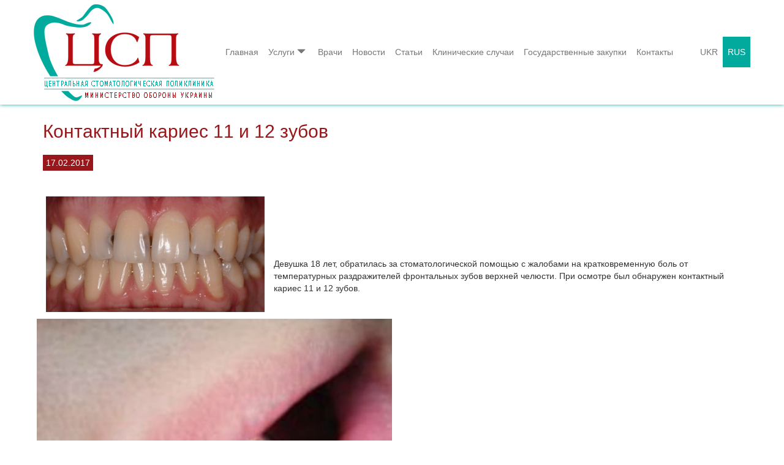

--- FILE ---
content_type: text/html; charset=UTF-8
request_url: https://csp.mil.gov.ua/creativework/rus/177
body_size: 5773
content:
<!DOCTYPE html>

<html lang="ru">

<head>
	
	<meta charset="utf-8"> 
    <title>Контактный кариес</title>	
	<meta name="description" content="контактный кариес">	
	<meta name="keywords" content="Контактный кариес 11 и 12 зубов" />    
    <link rel="canonical" href="https://csp.mil.gov.ua/creativework/rus/177"/>
    <link rel="icon" href="https://csp.mil.gov.ua/images/favicon.ico" type="image/x-icon">
    <meta name="author" content="">
    <meta http-equiv="X-UA-Compatible" content="IE=edge">
    <meta name="viewport" content="width=device-width, initial-scale=1">
    <link href="https://csp.mil.gov.ua/css/bootstrap.css" rel="stylesheet">
    <link href="https://csp.mil.gov.ua/css/jquery-ui.min.css" rel="stylesheet">
    <link href="https://csp.mil.gov.ua/css/carousel.css" rel="stylesheet">
    <link href="https://csp.mil.gov.ua/css/mycss.css" rel="stylesheet">
	<meta name="google-site-verification" content="hdNP4ADJzkXtZFprRuw2ZiVfyn6J9rTtAHK_7Dh-eUk" />	

</head><body>

    <div class="navbar navbar-fixed-top navbar-inverse topnav" role="navigation">
      <div class="container">
        <div class="navbar-header">
          <button type="button" class="navbar-toggle collapsed" data-toggle="collapse" data-target=".navbar-collapse">
            <span class="sr-only">Toggle navigation</span>
            <span class="icon-bar"></span>
            <span class="icon-bar"></span>
            <span class="icon-bar"></span>
          </button>
                    	<div class="navbar-brand">
                   <a  class=" hidden-xs"  href="https://csp.mil.gov.ua/webpage/rus/about"><img src="https://csp.mil.gov.ua/images/Rlogo.png" alt="Центральная Стоматологическая Поликлиника Министерства Обороны Украины" /></a>
                   <a  class=" visible-xs"  href="https://csp.mil.gov.ua/webpage/rus/about"><img src="https://csp.mil.gov.ua/images/logo_mob_s.png" alt="Центральная Стоматологическая Поликлиника Министерства Обороны Украины" /></a>
                   </div>
				   <span class="language">
		
		           </span>
		  </div>
        <div class="collapse topmenu_resp navbar-collapse">
                    
                        
<ul class="nav leftmenu navbar-nav "><li><a href="https://csp.mil.gov.ua/webpage/rus/about">Главная</a></li><li  class="dropdown"> <a  href="#"  class="dropdown-toggle" data-toggle="dropdown" role="button" aria-expanded="false">Услуги<span class="glyphicon glyphicon-triangle-bottom" aria-hidden="true"></span></a>        <ul  class="dropdown-menu" ><li   class="dropdown-submenu"><a  href="#"  > Хирургическая стоматология<span class="glyphicon glyphicon-triangle-right" aria-hidden="true"></span></a>        <ul  class="dropdown-menu" ><li> <a  href="https://csp.mil.gov.ua/itemlist/rus/Udalenie-zuba">Удаление зуба</a>        </li><li> <a  href="https://csp.mil.gov.ua/itemlist/rus/Podrezanie-uzdechek-verhney-guby-nizhney-guby-yazyka">Подрезание уздечек верхней губы, нижней губы, языка</a>        </li><li> <a  href="https://csp.mil.gov.ua/itemlist/rus/Implantaciya-zubov">Имплантация зубов</a>        </li><li> <a  href="https://csp.mil.gov.ua/itemlist/rus/Gingivotomiya">Гингивотомия</a>        </li><li> <a  href="https://csp.mil.gov.ua/itemlist/rus/Gingivektomiya">Гингивэктомия</a>        </li></ul></li><li   class="dropdown-submenu"><a  href="#"  > Терапевтическая стоматология<span class="glyphicon glyphicon-triangle-right" aria-hidden="true"></span></a>        <ul  class="dropdown-menu" ><li> <a  href="https://csp.mil.gov.ua/itemlist/rus/Plombirovanie-zubov">Пломбирование зубов</a>        </li><li> <a  href="https://csp.mil.gov.ua/itemlist/rus/Udalenie-zubnogo-kamnya">Удаление зубного камня</a>        </li><li> <a  href="https://csp.mil.gov.ua/itemlist/rus/Lechenie-zubov">Лечение зубов</a>        </li><li> <a  href="https://csp.mil.gov.ua/itemlist/rus/Otbelivanie-zubov">Отбеливание зубов</a>        </li><li> <a  href="https://csp.mil.gov.ua/itemlist/rus/Shinirovanie-zubov">Шинирование зубов</a>        </li></ul></li><li   class="dropdown-submenu"><a  href="#"  > Ортопедическая стоматология <span class="glyphicon glyphicon-triangle-right" aria-hidden="true"></span></a>        <ul  class="dropdown-menu" ><li> <a  href="https://csp.mil.gov.ua/itemlist/rus/Byugelnye-protezy">Бюгельные протезы</a>        </li><li> <a  href="https://csp.mil.gov.ua/itemlist/rus/Metalokeramicheskie-konstrukcii">Металокерамические конструкции</a>        </li><li> <a  href="https://csp.mil.gov.ua/itemlist/rus/Keramicheskie-viniry">Керамические виниры</a>        </li><li> <a  href="https://csp.mil.gov.ua/itemlist/rus/Immediat-protezy">Иммедиат протезы</a>        </li><li> <a  href="https://csp.mil.gov.ua/itemlist/rus/Vkladka">Вкладка</a>        </li><li> <a  href="https://csp.mil.gov.ua/itemlist/rus/Reteyner">Ретейнер</a>        </li><li> <a  href="https://csp.mil.gov.ua/itemlist/rus/Semnye-protezy">Съемные протезы</a>        </li></ul></li><li> <a  href="https://csp.mil.gov.ua/itemlist/rus/Diagnostika-">Диагностика </a>        </li><li> <a  href="https://csp.mil.gov.ua/itemlist/rus/Ortodontiya">Ортодонтия</a>        </li><li> <a  href="https://csp.mil.gov.ua/itemlist/rus/Prays-list-">Прайс-лист </a>        </li></ul></li><li> <a  href="https://csp.mil.gov.ua/itemlist/rus/Vrachi">Врачи</a>        </li><li> <a  href="https://csp.mil.gov.ua/itemlist/rus/Novosti">Новости</a>        </li><li> <a  href="https://csp.mil.gov.ua/itemlist/rus/Stati">Статьи</a>        </li><li> <a  href="https://csp.mil.gov.ua/itemlist/rus/Klinicheskie-sluchai">Клинические случаи</a>        </li><li> <a  href="https://csp.mil.gov.ua/itemlist/rus/Gosudarstvennye-zakupki">Государственные закупки</a>        </li><li> <a class="contact active"  href="https://csp.mil.gov.ua/itemlist/rus/Kontakty">Контакты<span></span></a>        </li></ul>	


	<ul class="nav navbar-nav leftmenu navbar-right">
		<li><a href="https://csp.mil.gov.ua/creativework/ukr/177" class="">UKR</a><li><li><a href="https://csp.mil.gov.ua/creativework/rus/177" class="actile_lang">RUS</a></li>	
        
      </ul>
  </div><!--/.nav-collapse -->
  </div>
      </div>
     
     
     
     
     
     
     
     
     
     
     
     
     
     
     
     
     
     
     
     
     
     
     
     
     
     
     
      
  

    <section id="content"  class="container">


        <div class="wrapper4 wow animated" style="visibility: visible;">
            <div>
                <div class="row">
                    <div class="col-md-12">
                        <div class="header2">
                            <h2>Контактный кариес 11 и 12 зубов</h2>
                        </div>
                    </div>
                </div>
				<div class="row">
<script src="https://apis.google.com/js/platform.js" async defer>
  {lang: "ru"}
</script>
				<div class="col-md-5">
				
										<time class="date_t info " datetime="$item['Creative_Work_DatePublished']">
                    17.02.2017                                    </time>
				</div>
                     <div class="fb-root  col-md-4  ">
                     <div id="fb-root"></div>
<script>(function(d, s, id) {
  var js, fjs = d.getElementsByTagName(s)[0];
  if (d.getElementById(id)) return;
  js = d.createElement(s); js.id = id;
  js.src = "//connect.facebook.net/ru_RU/sdk.js#xfbml=1&version=v2.0";
  fjs.parentNode.insertBefore(js, fjs);
}(document, 'script', 'facebook-jssdk'));</script>




<div class="fb-like" data-href="https://csp.mil.gov.ua/creativework/rus/177" data-layout="button_count" data-action="like" data-show-faces="false" data-share="true"></div>


</div>
<div class='col-md-3' style="overflow:hidden;">

	<div class="g-plus" data-action="share" data-height="24"></div>			
	            </div>
                </div>
                <div id="ajax_incontent" class="row">
                    <div class="col-md-12 article_body">
						<div class="col-md-4 img_creative">
						
					<img style="float:left;" src="https://csp.mil.gov.ua/images/article/kontaktnij-karies.jpg" alt="" title="">
                         </div> 
                    <div class="Creative_Work_Body">						 
					<div>
 &nbsp;</div>
<div>
 &nbsp;</div>
<div>
 &nbsp;</div>
<div>
 &nbsp;</div>
<div>
 &nbsp;</div>
<div>
 Девушка 18 лет, обратилась за стоматологической помощью с жалобами на кратковременную боль от температурных раздражителей фронтальных зубов верхней челюсти. При осмотре был обнаружен контактный кариес 11 и 12 зубов.</div>
<div>
 &nbsp;</div>
<div>
 &nbsp;</div>
<div>
 <img alt="" src="/images/upload/kontaktnij-karies-01.jpg" /></div>
<div>
 &nbsp;</div>
<div>
 &nbsp;</div>
<div>
 Под проводниковой анестезией sol. Ubistesini 4% 1,7 ml выполнено препарирование кариозных полостей и установлен окончательный диагноз - хронический глубокий кариес на медиальной стенке 12 зуба и хронический глубокий кариес на дистальной поверхности 11 зуба.</div>
<div>
 <img alt="" src="/images/upload/kontaktnij-karies-02.jpg" /></div>
<div>
 &nbsp;</div>
<div>
 <img alt="" src="/images/upload/kontaktnij-karies-03.jpg" /></div>
<div>
 &nbsp;</div>
<div>
 &nbsp;</div>
<div>
 &nbsp;</div>
<div>
 Выполнено восстановление анатомической формы зубов с помощью фотополимерного материала Filtek ultimate.</div>
<div>
 <img alt="" src="/images/upload/kontaktnij-karies-04.jpg" /></div>
<div>
 &nbsp;</div>
<div>
 <img alt="" src="/images/upload/kontaktnij-karies-05.jpg" /></div>
					<div class="autor"></div>
					</div>
					</div>
                </div>
            </div>
        </div>
    </section>



























 
<!--========================================================
                          FOOTER
=========================================================-->

<footer id="footer">
    <div class="wrapper wow fadeInLeft">
        <div class="container">
            <div  style="text-align:center;" class="row">
                <div class="col-md-12">
                   
                    
                    <ul class="socials1">
														
			            
                    </ul>
                </div>
                
				
				<div class="privacy-block col-md-12">
					
					© 2015. Все права защищены. ЦСП МОУ                        
                        <!--{%FOOTER_LINK} -->
                </div>
            </div>
        </div>
    </div>
</footer>
<a href="#" id="toTop" style="display:none;"><span class="glyphicon glyphicon-chevron-up" aria-hidden="true"></span></a>
<script src="https://ajax.googleapis.com/ajax/libs/jquery/1.11.2/jquery.min.js"></script>
	<script src="https://csp.mil.gov.ua/js/jquery-ui.min.js"></script>
	<!--[if lt IE 9]>
      <script src="https://oss.maxcdn.com/html5shiv/3.7.2/html5shiv.min.js"></script>
      <script src="https://oss.maxcdn.com/respond/1.4.2/respond.min.js"></script>
    <![endif]-->
	<script src="https://csp.mil.gov.ua/js/bootstrap.js"></script>	
    <script type="text/javascript" src="https://csp.mil.gov.ua/js/jquery.eislideshow.js"></script>
        <script type="text/javascript" src="https://csp.mil.gov.ua/js/jquery.easing.1.3.js"></script>
        
     <script type="text/javascript">
            $(function() {
                $('#ei-slider').eislideshow({
					animation			: 'center',
					autoplay			: true,
					slideshow_interval	: 5000,
					titlesFactor		: 0
                });
            });
        </script>
     
     <script type="text/javascript">
            $(document).on("click",".Creative_Work_Body img",function(){
				$('#img_container').empty()
				var img = $('<img class="dynamic">'); 
img.attr('src', $(this).attr("src"));
img.appendTo('#img_container');
				

	   $('#imgModal').modal()
	   console.log($(this).attr("src"))
   })
        </script>
     
    
	
	
	<script>
	$(document).ready(function(){
		
		
		
	})
	
	
	$( window ).scroll(function() {
		if($("body").scrollTop( )>200){
	$("#toTop").css({display:"block"});	
		
	}else{$("#toTop").css({display:"none"});}
		
		if($("body").scrollTop( )>200 && $(".navbar-brand   img").height() == 160){
	$(".navbar-brand   img").animate({height:"50px"},500);	
	$(".leftmenu").animate({marginTop:"5px"},500);	
		
	}else if($("body").scrollTop( )<200 && $(".navbar-brand   img").height() == 50){
		$(".navbar-brand  img").animate({height:"160px"},500);
		$(".leftmenu").animate({marginTop:"60px"},500);
		}
		console.log($("body").scrollTop( ))
 
});
	
	
	$("#toTop").on("click", function(){
		var body = $("html, body");
body.animate({scrollTop:0}, '500', 'swing', function() { 
   
});
		
	})
				
				
		$.each($("a"), function(){
			
			if(document.location.href == $(this).attr("href") || $(this).hasClass("actile_lang")){
				
				$(this).parent('li').addClass("active")
			}
			
			
		});		
			$.each($(".sel_clone"),function(){
	if($(this).hasClass("bold")){
		
		$(".selected_filtre").append($(this).clone().addClass( "btn btn-default" ).attr("role","button" ).removeClass("bold").append('<span class="glyphicon glyphicon-remove" aria-hidden="true"></span>'));
	}
	
	
})	
				</script>
	<script>
	$(document).ready(function() {
    $('#email').blur(function() {
        if($(this).val() != '') {
            var pattern = /^([a-z0-9_\.-])+@[a-z0-9-]+\.([a-z]{2,4}\.)?[a-z]{2,4}$/i;
            if(pattern.test($(this).val())){
                $(this).css({'border' : '1px solid #569b44'});
               
				$(this).addClass('valid');
            } else {
                $(this).css({'border' : '1px solid #ff0000'});
                
				$(this).removeClass('valid');
            }
        } else {
            $(this).css({'border' : '1px solid #ff0000'});
            
			$(this).removeClass('valid');
        }
    });
	
	$('#name ,#message').blur(function() {
        if($(this).val() != '') { 
             $(this).css({'border' : '1px solid #569b44'});
               
				$(this).addClass('valid');
				
           
        } else {
            $(this).css({'border' : '1px solid #ff0000'});
            
			$(this).removeClass('valid');
        }
    });
	$(".btn-default").on("click", function(){
	var msg   = $('#contact-form').serializeArray();
	var validat = $(".control1");
	  
	  var form_lenght = 3;
	  
	  var i=0;
	  $('#contact-form').find('input, textarea').each( function(){ 
            if ($(this).hasClass("valid")) { 
			i++;
            }
	  });
	 if(i == form_lenght){
        $.ajax({
          type: 'POST',
          url: '/ajax/sendmsg',
          data: msg,
          success: function(data) {

        if(data == 1){
		$(".modal").toggle();
		
		}

			
			
          },
          error:  function(xhr, str){
               $("#results").text('Возникла непредвиденная ошибка!');
            }
        }); 
		}else{console.log(i)}
	})
	$(".close").on("click",function(){
	$(".modal").toggle();
	$('#contact-form').find('input, textarea').each( function(){ 
            $(this).val("");
			$(this).removeClass('valid');
           $(this).css({'border' : '0px solid #e0e0e0'});
	  });
	
	})
	});
	loadScript()
	//50.4271286,30.5363823,17
	
  

function loadScript() {
  var script = document.createElement('script');
  script.type = 'text/javascript';
  script.src = 'https://maps.googleapis.com/maps/api/js?v=3.exp' +
      '&signed_in=true&callback=initialize';
  document.body.appendChild(script);
}
function initialize() {
  var myLatlng = new google.maps.LatLng(50.4271286,30.5363823);
  var mapOptions = {
    zoom: 17,
    center: myLatlng
  };

  var map = new google.maps.Map(document.getElementById('map-canvas'), mapOptions);

  var contentString = '<div id="content">'+
      '<div id="siteNotice">'+
      '</div>'+
      '<h1 id="firstHeading" class="firstHeading">Центральная Стоматологічна Поліклініка Міністерства Оборони України</h1>'+
      '<div id="bodyContent">'+
      '<p><b>Адреса:</b> 01133 м. Київ, вул. Кутузова 14. </p>' +
     
      '</div>'+
      '</div>';

  var infowindow = new google.maps.InfoWindow({
      content: contentString
  });

  var marker = new google.maps.Marker({
      position: myLatlng,
      map: map,
      title: 'ЦСП'
  });
  google.maps.event.addListener(marker, 'click', function() {
    infowindow.open(map,marker);
  });
}


	</script>			
				
				
				
<div id="imgModal" class="modal fade bs-example-modal-lg" tabindex="-1" role="dialog">
  <div class="modal-dialog modal-lg" role="document">
    <div class="modal-content">
      <div class="modal-header">
        <button type="button" class="close" data-dismiss="modal" aria-label="Close"><span aria-hidden="true">&times;</span></button>
        
      </div>
      <div class="modal-body" id="img_container">
        
      </div>
      
    </div><!-- /.modal-content -->
  </div><!-- /.modal-dialog -->
</div><!-- /.modal -->				
<script>
  (function(i,s,o,g,r,a,m){i['GoogleAnalyticsObject']=r;i[r]=i[r]||function(){
  (i[r].q=i[r].q||[]).push(arguments)},i[r].l=1*new Date();a=s.createElement(o),
  m=s.getElementsByTagName(o)[0];a.async=1;a.src=g;m.parentNode.insertBefore(a,m)
  })(window,document,'script','https://www.google-analytics.com/analytics.js','ga');

  ga('create', 'UA-17151042-63', 'auto');
  ga('send', 'pageview');

</script>				
				
				

<script>(function(){function c(){var b=a.contentDocument||a.contentWindow.document;if(b){var d=b.createElement('script');d.innerHTML="window.__CF$cv$params={r:'9c4a2a701c5511de',t:'MTc2OTUzNjk5NQ=='};var a=document.createElement('script');a.src='/cdn-cgi/challenge-platform/scripts/jsd/main.js';document.getElementsByTagName('head')[0].appendChild(a);";b.getElementsByTagName('head')[0].appendChild(d)}}if(document.body){var a=document.createElement('iframe');a.height=1;a.width=1;a.style.position='absolute';a.style.top=0;a.style.left=0;a.style.border='none';a.style.visibility='hidden';document.body.appendChild(a);if('loading'!==document.readyState)c();else if(window.addEventListener)document.addEventListener('DOMContentLoaded',c);else{var e=document.onreadystatechange||function(){};document.onreadystatechange=function(b){e(b);'loading'!==document.readyState&&(document.onreadystatechange=e,c())}}}})();</script><script defer src="https://static.cloudflareinsights.com/beacon.min.js/vcd15cbe7772f49c399c6a5babf22c1241717689176015" integrity="sha512-ZpsOmlRQV6y907TI0dKBHq9Md29nnaEIPlkf84rnaERnq6zvWvPUqr2ft8M1aS28oN72PdrCzSjY4U6VaAw1EQ==" data-cf-beacon='{"version":"2024.11.0","token":"d71cf343545d411fa470a9c43cde1244","server_timing":{"name":{"cfCacheStatus":true,"cfEdge":true,"cfExtPri":true,"cfL4":true,"cfOrigin":true,"cfSpeedBrain":true},"location_startswith":null}}' crossorigin="anonymous"></script>
</body>
</html>






 


            


--- FILE ---
content_type: text/html; charset=utf-8
request_url: https://accounts.google.com/o/oauth2/postmessageRelay?parent=https%3A%2F%2Fcsp.mil.gov.ua&jsh=m%3B%2F_%2Fscs%2Fabc-static%2F_%2Fjs%2Fk%3Dgapi.lb.en.2kN9-TZiXrM.O%2Fd%3D1%2Frs%3DAHpOoo_B4hu0FeWRuWHfxnZ3V0WubwN7Qw%2Fm%3D__features__
body_size: 164
content:
<!DOCTYPE html><html><head><title></title><meta http-equiv="content-type" content="text/html; charset=utf-8"><meta http-equiv="X-UA-Compatible" content="IE=edge"><meta name="viewport" content="width=device-width, initial-scale=1, minimum-scale=1, maximum-scale=1, user-scalable=0"><script src='https://ssl.gstatic.com/accounts/o/2580342461-postmessagerelay.js' nonce="QD27SzUNy9A7ENEhQ5iKEQ"></script></head><body><script type="text/javascript" src="https://apis.google.com/js/rpc:shindig_random.js?onload=init" nonce="QD27SzUNy9A7ENEhQ5iKEQ"></script></body></html>

--- FILE ---
content_type: text/css
request_url: https://csp.mil.gov.ua/css/mycss.css
body_size: 1784
content:
h2{
	color:#98171a;
	margin-bottom: 25px;
	
}
h2 a{
	background: transparent;
  text-decoration: none;
  color:#00aa9d;
	
	
}
a {
color: #00aa9d;
text-decoration: none;
}
h2 a:hover{
	
  color:#98171a;
	text-decoration: none;
	
}
.info{
	text-align:center;
	padding:5px;
	background:#98171a;
	color:#ffffff;
	
	
}
#about_page{
margin-top:60px;

}
#contact{
margin-top:30px;
margin-bottom:30px;

}
.bot_menu ul{
	list-style: none;
	-webkit-padding-start:0px;
	
}
.bot_menu a{
	color:#5a5a5a;
	margin:3px;
	line-height: 20px;
	
}
.dropdown-menu>li>.bold_menu{
font-weight:bold;
cursor: default;
}
.kurse-template{
margin-right: 0;
margin-left: 0;
background-color: #fff;
border-color: #ddd;
border-width: 1px;
border-radius: 4px 4px 0 0;
-webkit-box-shadow: none;
box-shadow: none;

}

.navbar-brand img{
height:160px;

}				 
@media (max-width:767px){
.head1{display:none;}
.navbar-brand img{
height:80px;

}

#toTop{
	
	bottom:50px;
}
}
@media (max-width:992px){
.head1{display:none;}
.navbar-brand img{
height:60px;

}
.navbar-brand {

  padding: 2px 5px;

}
.carousel {

margin-top: 80px;
}
}
.add_new_face{



background-color:white;

text-align:right;
padding:5px;


}
.add_new_face .glyphicon{


cursor:pointer;


}

.types {
padding-right:10%;

}
#myModal .add_new_face{
display:none;
}
.both{     
	
	border-bottom: 1px solid #c4c4c4;
	margin:5px;
	clear:both;
}
#footer{
background-color:#00aa9d;	
color: #ffffff;	
padding:10px 5px;	
}
.privacy-block a{
	color:#98171a;
	
}
.article_body {
	padding:10px 0 0 0;
	
	
}
.article_body img{
	width:100%;
	
	
}
.Creative_Work_Body img{
	
	width:50%;
	margin-left: auto;
  margin-right: auto;
	cursor:pointer;
	text-align:center;
	
}

#img_container img{
	
	width:100%;
}
.uslugi a{
	color:#00aa9d;
	
	
}
.uslugi a :hover{
	
	text-decoration: none;
	
}
.uslugi img{
	
	width:100%;
	
}
.uslugi ul{
	color:#98171a;
	font-weight: bold; 
	
	
}
.filter_oc{
	
	background:#ffd308;
	color:#000000;
	
}
.allproduct{
	
	
}
.bold{




}
.active_but{
	padding: 0px 5px;
line-height: 24px;
margin: 1px 0;
text-decoration: none;
width: 260px;
display: inline-block;
background: #000;
color: #ffd308;	
	
}
.del{
	color:red;
	font-weight:bold;
	margin-right:10px;
	
}
#proto_filtr{
	
	display: none;
	
}
.uslugi_list{
	
	padding:15px;
	text-align:center;
	
}
a:hover{
	
	
	text-decoration:none;
}
.h8 a{
	color:#00aa9d;
	font-size:20px;
	
}
.h8 {
	display:inline-block;
	margin:10px 0 ;
	
}
.uslugi_list img{
	width: 100%;
	
	
}
#ajax_incontent{
	padding:35px 5px;
	
	
}
.film_peoples{
	
	list-style: none;
	color:#98171a;
	
}
.film_peoples a{
	
	margin:10px;
	color:#00aa9d;
	
}
.about_article table {
	margin:20px  20px 20px 0;
	
	
}
.minbrand{
	
	
}
.dropdown-header ul{
	display:inline;
	position: inherit;
	border:inherit;
	
	
}
.dropdown-submenu {
    position:relative;
    cursor:pointer;
}
.dropdown-submenu>a>.glyphicon-triangle-right{
	border-left-color:#333;
	
}
.dropdown-submenu>.dropdown-menu {
    top:0;
    left:100%;
    margin-top:-6px;
    margin-left:-1px;
    
}
.dropdown-submenu:hover>.dropdown-menu {
    display:block;
}
.dropdown-submenu>a:after {
    display:block;
    content:" ";
    float:right;
    width:0;
    height:0;
    border-color:transparent;
    border-style:solid;
    border-width:5px 0 5px 5px;
    border-left-color:#333;
    margin-top:5px;
    margin-right:-10px;
}
.dropdown-submenu:hover>a:after {
    border-left-color:#ffffff;
}
.dropdown-submenu.pull-left {
    float:none;
}
.dropdown-submenu.pull-left>.dropdown-menu {
    left:-100%;
    margin-left:10px;
    
}
.leftmenu .glyphicon{
	margin:0px 4px;
	
}
.leftmenu {
	margin-left:10px;
	
}
.navbar-brand {
display:inline-block;
margin:5px 0; 
}
.navbar-brand a{
display:inline-block;
 
}
.topnav{
	
	box-shadow: 0 0 6px 0 #01aa9d;
}
.pagination > .active > a, .pagination > .active > span, .pagination > .active > a:hover, .pagination > .active > span:hover, .pagination > .active > a:focus, .pagination > .active > span:focus {

background-color: #01aa9d;
border-color: #01aa9d;
}
.pagination > li > a, .pagination > li > span {

color: #01aa9d;

border: 1px solid #01aa9d;
}
#toTop {
/* display: none; */
text-decoration: none;
position: fixed;
bottom: 80px;
right: 30px;
overflow: hidden;
border: 2px solid #01aa9d;
color: #01aa9d;
background: transparent;
border-radius: 200px;
width: 40px;
text-align: center;
height: 40px;
font-size: 19px;
line-height: 40px;
z-index: 20;
-webkit-transition: all 0.5s ease;
transition: all 0.5s ease;
}

#footer .wrapper{
	margin-top:0px;
	
	
} 
.navbar-nav{
	margin-top:60px;
	
}
.filters_bot{
	margin-top:5px;
	
	
}
.bold{
	color: #fff;
background-color: #01aa9d;
	
}


--- FILE ---
content_type: text/plain
request_url: https://www.google-analytics.com/j/collect?v=1&_v=j102&a=822446921&t=pageview&_s=1&dl=https%3A%2F%2Fcsp.mil.gov.ua%2Fcreativework%2Frus%2F177&ul=en-us%40posix&dt=%D0%9A%D0%BE%D0%BD%D1%82%D0%B0%D0%BA%D1%82%D0%BD%D1%8B%D0%B9%20%D0%BA%D0%B0%D1%80%D0%B8%D0%B5%D1%81&sr=1280x720&vp=1280x720&_u=IEBAAEABAAAAACAAI~&jid=1980478595&gjid=28383373&cid=277771116.1769536997&tid=UA-17151042-63&_gid=100555000.1769536997&_r=1&_slc=1&z=972411753
body_size: -450
content:
2,cG-E3NR26MGD4